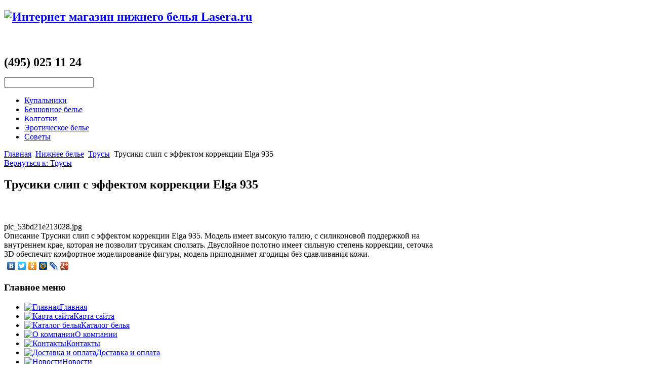

--- FILE ---
content_type: text/html; charset=utf-8
request_url: http://lasera.ru/nizhnee-bele/trusy/56091.html
body_size: 7931
content:
<!DOCTYPE html>
<html lang="ru-ru" >
<head>
		        	<meta name="viewport" content="width=device-width, initial-scale=1, maximum-scale=2.0">
	      <base href="http://lasera.ru/nizhnee-bele/trusy/56091.html" />
  <meta http-equiv="content-type" content="text/html; charset=utf-8" />
  <meta name="keywords" content="нижнее белье интернет магазин купить, модель" />
    <meta name="title" content="Трусики слип с эффектом коррекции Elga 935" />
  <meta name="description" content="Трусики слип с эффектом коррекции Elga 935. Модель имеет высокую талию, с силиконовой поддержкой на внутреннем крае, которая не позволит трусикам сползать. Двуслойное полотно имеет сильную степень коррекции, сеточка 3D" />
  <title>Трусы : Трусики слип с эффектом коррекции Elga 935</title>
  <link href="/nizhnee-bele/trusy/56091.html" rel="canonical" />
  <link href="http://lasera.ru/templates/lasera/images/favicon.ico" rel="shortcut icon" type="image/vnd.microsoft.icon" />
  <link rel="stylesheet" href="/components/com_virtuemart/assets/css/vmsite-ltr.css" type="text/css" />
  <link rel="stylesheet" href="/components/com_virtuemart/assets/css/facebox.css" type="text/css" />
  <link rel="stylesheet" href="/media/system/css/modal.css" type="text/css" />
  <link rel="stylesheet" href="http://lasera.ru/templates/lasera/css/k2.css" type="text/css" />
  <link rel="stylesheet" href="http://lasera.ru/templates/lasera/css/normalize.css" type="text/css" />
  <link rel="stylesheet" href="http://lasera.ru/templates/lasera/css/layout.css" type="text/css" />
  <link rel="stylesheet" href="http://lasera.ru/templates/lasera/css/joomla.css" type="text/css" />
  <link rel="stylesheet" href="http://lasera.ru/templates/lasera/css/system/system.css" type="text/css" />
  <link rel="stylesheet" href="http://lasera.ru/templates/lasera/css/template.css" type="text/css" />
  <link rel="stylesheet" href="http://lasera.ru/templates/lasera/css/menu/menu.css" type="text/css" />
  <link rel="stylesheet" href="http://lasera.ru/templates/lasera/css/font-awesome.css" type="text/css" />
  <link rel="stylesheet" href="http://lasera.ru/templates/lasera/css/gk.stuff.css" type="text/css" />
  <link rel="stylesheet" href="http://lasera.ru/templates/lasera/css/vm.css" type="text/css" />
  <link rel="stylesheet" href="http://lasera.ru/templates/lasera/css/style1.css" type="text/css" />
  <link rel="stylesheet" href="/modules/mod_sp_quickcontact/assets/css/style.css" type="text/css" />
  <link rel="stylesheet" href="/modules/mod_phoca_vm_category/assets/style.css" type="text/css" />
  <link rel="stylesheet" href="/modules/mod_phoca_vm_category/assets/custom.css" type="text/css" />
  <link rel="stylesheet" href="/cache/mod_universal_ajaxlivesearch_theme/96/style.css" type="text/css" />
  <style type="text/css">
.childcontent .gkcol { width: 200px; }@media screen and (max-width: 768px) {
	    	#k2Container .itemsContainer { width: 100%!important; } 
	    	.cols-2 .column-1,
	    	.cols-2 .column-2,
	    	.cols-3 .column-1,
	    	.cols-3 .column-2,
	    	.cols-3 .column-3,
	    	.demo-typo-col2,
	    	.demo-typo-col3,
	    	.demo-typo-col4 {width: 100%; }
	    	}#gkSidebar { width: 30%; }
#gkContentWrap { width: 70%; }
.gkPage { max-width: 1230px; }

  </style>
  <script src="//ajax.googleapis.com/ajax/libs/jquery/1.8.1/jquery.min.js" type="text/javascript"></script>
  <script src="/components/com_virtuemart/assets/js/jquery.noconflict.js" type="text/javascript"></script>
  <script src="/components/com_virtuemart/assets/js/vmsite.js" type="text/javascript"></script>
  <script src="/components/com_virtuemart/assets/js/facebox.js" type="text/javascript"></script>
  <script src="/components/com_virtuemart/assets/js/vmprices.js" type="text/javascript"></script>
  <script src="/media/system/js/mootools-core.js" type="text/javascript"></script>
  <script src="/media/system/js/core.js" type="text/javascript"></script>
  <script src="/media/system/js/modal.js" type="text/javascript"></script>
  <script src="/media/system/js/mootools-more.js" type="text/javascript"></script>
  <script src="http://lasera.ru/templates/lasera/js/gk.scripts.js" type="text/javascript"></script>
  <script src="http://lasera.ru/templates/lasera/js/gk.menu.js" type="text/javascript"></script>
  <script src="/modules/mod_sp_quickcontact/assets/js/script.js" type="text/javascript"></script>
  <script src="/modules/mod_universal_ajaxlivesearch/engine/dojo.js" type="text/javascript"></script>
  <script src="https://ajax.googleapis.com/ajax/libs/dojo/1.5/dojo/dojo.xd.js" type="text/javascript"></script>
  <script src="/modules/mod_universal_ajaxlivesearch/engine/engine.js" type="text/javascript"></script>
  <script type="text/javascript">
//<![CDATA[ 
vmSiteurl = 'http://lasera.ru/' ;
vmLang = '&lang=ru' ;
Virtuemart.addtocart_popup = '1' ; 
vmCartText = ' %2$s x %1$s добавлен в Вашу корзину.' ;
vmCartError = 'Ошибка обновления корзины' ;
loadingImage = '/components/com_virtuemart/assets/images/facebox/loading.gif' ;
closeImage = '/components/com_virtuemart/assets/images/fancybox/fancy_close.png' ; 
usefancy = false;
//]]>

		window.addEvent('domready', function() {

			SqueezeBox.initialize({});
			SqueezeBox.assign($$('a.modal'), {
				parse: 'rel'
			});
		});
	jQuery(document).ready(function() {
		jQuery("a[rel=vm-additional-images]").facebox();

		var imgtitle = jQuery("span.vm-img-desc").text();
		jQuery("#facebox span").html(imgtitle);
		
		
	});
	
 $GKMenu = { height:false, width:false, duration: 500 };
$GK_TMPL_URL = "http://lasera.ru/templates/lasera";

$GK_URL = "http://lasera.ru/";

  dojo.addOnLoad(function(){
      var ajaxSearch = new AJAXSearch({
        node : dojo.byId('offlajn-ajax-search'),
        productsPerPlugin : 3,
        searchRsWidth : 250,
        resultElementHeight : 66,
        minChars : 2,
        searchBoxCaption : 'найти на сайте...',
        noResultsTitle : 'Результаты(0)',
        noResults : 'Ничего не найдено!',
        searchFormUrl : '/index.php',
        enableScroll : '1',
        showIntroText: '1',
        scount: '10',
        stext: 'No results found. Did you mean?',
        moduleId : '96',
        resultAlign : '1',
        targetsearch: '0',
        linktarget: '0',
        keypressWait: '500'
      })
    });
  </script>
  <link rel="apple-touch-icon" href="http://lasera.ru/templates/lasera/images/touch-device.png">
  <link rel="apple-touch-icon-precompose" href="http://lasera.ru/templates/lasera/images/touch-device.png">

    <link rel="stylesheet" href="http://lasera.ru/templates/lasera/css/small.desktop.css" media="(max-width: 1330px)" />
<link rel="stylesheet" href="http://lasera.ru/templates/lasera/css/tablet.css" media="(max-width: 1024px)" />
<link rel="stylesheet" href="http://lasera.ru/templates/lasera/css/small.tablet.css" media="(max-width: 820px)" />
<link rel="stylesheet" href="http://lasera.ru/templates/lasera/css/mobile.css" media="(max-width: 580px)" />

<!--[if IE 9]>
<link rel="stylesheet" href="http://lasera.ru/templates/lasera/css/ie/ie9.css" type="text/css" />
<![endif]-->

<!--[if IE 8]>
<link rel="stylesheet" href="http://lasera.ru/templates/lasera/css/ie/ie8.css" type="text/css" />
<![endif]-->

<!--[if lte IE 7]>
<link rel="stylesheet" href="http://lasera.ru/templates/lasera/css/ie/ie7.css" type="text/css" />
<![endif]-->

<!--[if (gte IE 6)&(lte IE 8)]>
<script type="text/javascript" src="http://lasera.ru/templates/lasera/js/respond.js"></script>
<script type="text/javascript" src="http://lasera.ru/templates/lasera/js/selectivizr.js"></script>
<script type="text/javascript" src="http://html5shim.googlecode.com/svn/trunk/html5.js"></script>
<![endif]-->	 		<link rel="stylesheet" href="http://lasera.ru/components/com_virtuemart/assets/css/vmsite-ltr.css" type="text/css" />
<script type="text/javascript" src="http://lasera.ru/modules/mod_virtuemart_magiczoomplus/core/utils.js"></script><!-- Magic Zoom Plus Joomla 1.7 with VirtueMart 2 module module version v4.4.47 [v1.2.22:v4.0.27] -->
<link type="text/css" href="http://lasera.ru/modules/mod_virtuemart_magiczoomplus/core/magiczoomplus.css" rel="stylesheet" media="screen" />
<script type="text/javascript" src="http://lasera.ru/modules/mod_virtuemart_magiczoomplus/core/magiczoomplus.js"></script>
<script type="text/javascript">
	MagicZoomPlus.options = {
		'expand-speed': 500,
		'restore-speed': -1,
		'expand-effect': 'back',
		'restore-effect': 'linear',
		'expand-align': 'screen',
		'expand-position': 'center',
		'expand-size': 'fit-screen',
		'background-color': '#000000',
		'background-opacity': 30,
		'background-speed': 200,
		'caption-speed': 250,
		'caption-position': 'bottom',
		'caption-height': 300,
		'caption-width': 300,
		'buttons': 'show',
		'buttons-position': 'auto',
		'buttons-display': 'previous, next, close',
		'loading-msg': 'Loading zoom...',
		'loading-opacity': 75,
		'slideshow-effect': 'dissolve',
		'slideshow-speed': 800,
		'z-index': 10001,
		'expand-trigger': 'click',
		'restore-trigger': 'auto',
		'expand-trigger-delay': 200,
		'opacity': 50,
		'zoom-width': 300,
		'zoom-height': 300,
		'zoom-position': 'right',
		'selectors-change': 'click',
		'selectors-mouseover-delay': 60,
		'smoothing-speed': 40,
		'zoom-distance': 15,
		'zoom-fade-in-speed': 200,
		'zoom-fade-out-speed': 200,
		'fps': 25,
		'loading-position-x': -1,
		'loading-position-y': -1,
		'x': -1,
		'y': -1,
		'show-title': false,
		'selectors-effect': 'false',
		'selectors-effect-speed': 400,
		'zoom-align': 'top',
		'zoom-window-effect': 'false',
		'selectors-class': '',
		'hint-text': 'Zoom',
		'hint-opacity': 75,
		'initialize-on': 'load',
		'hint-position': 'tl',
		'right-click': 'false',
		'disable-zoom': false,
		'disable-expand': false,
		'keep-thumbnail': false,
		'show-loading': false,
		'slideshow-loop': false,
		'keyboard': false,
		'keyboard-ctrl': false,
		'drag-mode': false,
		'always-show-zoom': false,
		'smoothing': false,
		'opacity-reverse': false,
		'click-to-activate': false,
		'click-to-deactivate': false,
		'preload-selectors-small': false,
		'preload-selectors-big': false,
		'zoom-fade': false,
		'move-on-click': false,
		'preserve-position': false,
		'fit-zoom-window': false,
		'entire-image': false,
		'hint': false,
		'pan-zoom': false,
		'caption-source': 'span'
	}
</script>
<!-- Magic Zoom Plus Joomla 1.7 with VirtueMart 2 module module version v4.4.47 [v1.2.22:v4.0.27] -->
<link type="text/css" href="http://lasera.ru/modules/mod_virtuemart_magiczoomplus/core/magicscroll.css" rel="stylesheet" media="screen" />
<script type="text/javascript" src="http://lasera.ru/modules/mod_virtuemart_magiczoomplus/core/magicscroll.js"></script>
<script type="text/javascript">MagicScroll.options = {}</script></head>
<body data-tablet-width="1024" data-mobile-width="580">	
		
	
    <div id="gkMainWrap">
    	<div id="gkHeaderNav" class="gkPage">                    	
		    
<h2>
          <a href="http://lasera.ru/" id="gkLogo">
        <img src="http://lasera.ru/images/logo.gif" alt="Интернет магазин нижнего белья Lasera.ru" />
     </a>
     </h2>


<div id="gkTopMenu">
	

<div class="custom"  >
	<p><img src="/images/s02.jpg" border="0" alt="" align="right" /></p>
<p><span style="font-size: 24px;"><strong> </strong></span></p>
<p><span style="font-size: 24px;"><strong>(495) 025 11 24</strong></span></p></div>

</div>
		    
		    		    
		    		    <div id="gkSearch">
		    	          
<div id="offlajn-ajax-search">
  <div class="offlajn-ajax-search-container">
  <form id="search-form" action="/component/search/" method="get" onSubmit="return false;">
    <div class="offlajn-ajax-search-inner">
            <input type="text" name="searchword" id="search-area" value="" autocomplete="off" />
        <input type="hidden" name="option" value="com_search" />
              <div id="search-area-close"></div>
      <div id="ajax-search-button"><div class="magnifier"></div></div>
      <div class="ajax-clear"></div>
    </div>
  </form>
  <div class="ajax-clear"></div>
  </div>
</div>
<div class="ajax-clear"></div>

		    </div>
		    		    
		    		    <div id="gkMainMenu" class="gkMenuOverlay">
		    	<nav id="gkExtraMenu" class="gkMenu">
<ul class="gkmenu level0"><li  class="first"><a href="/kupalniki.html"  class=" first" id="menu119" title="Купальники" >Купальники</a></li><li ><a href="/bezshovnoe-bele.html"  id="menu132" title="Безшовное белье" >Безшовное белье</a></li><li ><a href="/kolgotki.html"  id="menu182" title="Колготки" >Колготки</a></li><li ><a href="/eroticheskoe-bele.html"  id="menu183" title="Эротическое белье" >Эротическое белье</a></li><li  class="last"><a href="/sovety.html"  class=" last" id="menu184" title="Советы" >Советы</a></li></ul>
</nav>   
		    </div>
		        	</div>
    	
		<div id="gkPageContent">

	<script type="text/javascript">
<!--
var _acic={dataProvider:10};(function(){var e=document.createElement("script");e.type="text/javascript";e.async=true;e.src="https://www.acint.net/aci.js";var t=document.getElementsByTagName("script")[0];t.parentNode.insertBefore(e,t)})()
//-->
</script><!--2631293118036--><div id='e3O0_2631293118036'></div>	    	
	    	<section id="gkContent" class="gkPage">					
				<div id="gkContentWrap" class="gkSidebarLeft">
										<div id="gkBreadcrumb">			
												
<div class="breadcrumbs">
<a href="/" class="pathway">Главная</a> <img src="/media/system/images/arrow.png" alt=""  /> <a href="/nizhnee-bele.html" class="pathway">Нижнее белье</a> <img src="/media/system/images/arrow.png" alt=""  /> <a href="/nizhnee-bele/trusy.html" class="pathway">Трусы</a> <img src="/media/system/images/arrow.png" alt=""  /> <span>Трусики слип с эффектом коррекции Elga 935</span></div>

												
											</div>
										
					
										
										
						
					
					<div id="gkMainbody">
						
													
<div class="productdetails-view productdetails">

    
		<div class="back-to-category">
    	<a href="/nizhnee-bele/trusy.html" class="product-details" title="Трусы">Вернуться к: Трусы</a>
	</div>

        <h1>Трусики слип с эффектом коррекции Elga 935</h1>
    
    
    
    
    
    <div>
	<div class="width60 floatleft">
	<div class="main-image">

		<script type="text/javascript">MagicScroll.extraOptions.MagicToolboxSelectors5609 = {'direction':'right'};</script> <!-- Begin magiczoomplus --> <div class="MagicToolboxContainer" style="width: 200px">     <a style="margin:0 auto;" class="MagicZoomPlus" id="MagicZoomPlusImage5609" href="http://lasera.ru/images/stories/virtuemart/product/pic_53bd21e213028.jpg" rel="zoom-width:250;zoom-height:250;keep-thumbnail:true;opacity-reverse:true;zoom-fade:true;smoothing:true;pan-zoom:true;preload-selectors-small:true;preload-selectors-big:true;selectors-change:click;"><img src="http://lasera.ru/images/stories/virtuemart/product/resized/magictoolbox_cache/5101ee6c70a1d7e646f8f1c67cbd3f81/5/6/5609/thumb200x200/3e55c295e1d77a679f4352331d4373fc.jpg" alt="" /></a>              <div id="MagicToolboxSelectors5609" class="MagicToolboxSelectorsContainer" style="margin-top: 5px">         <a style="margin-bottom: 1px; margin-right: 1px" href="http://lasera.ru/images/stories/virtuemart/product/pic_53bd21e213028.jpg" rel="zoom-id: MagicZoomPlusImage5609;caption-source: a:title;zoom-width:250;zoom-height:250;keep-thumbnail:true;opacity-reverse:true;zoom-fade:true;smoothing:true;pan-zoom:true;preload-selectors-small:true;preload-selectors-big:true;selectors-change:click;;" rev="http://lasera.ru/images/stories/virtuemart/product/resized/magictoolbox_cache/5101ee6c70a1d7e646f8f1c67cbd3f81/5/6/5609/thumb200x200/3e55c295e1d77a679f4352331d4373fc.jpg"><img src="http://lasera.ru/images/stories/virtuemart/product/resized/magictoolbox_cache/5101ee6c70a1d7e646f8f1c67cbd3f81/5/6/5609/selector50x50/3e55c295e1d77a679f4352331d4373fc.jpg" alt="" /></a>        <div style="clear: both"></div>     </div>                  <div>             </div>     </div> <!-- End magiczoomplus --> <span class="vm-img-desc">pic_53bd21e213028.jpg</span>
		<div class="clear"></div>
	</div>
		</div>

	<div class="width40 floatright">
	    <div class="spacer-buy-area">

		
		<div class="product-price" id="productPrice5609">
	<strong></strong><span class="price-crossed" ></span></div>

		
<div class="addtocart-area">

	<form method="post" class="product js-recalculate" action="/nizhnee-bele.html">
		<input name="quantity" type="hidden" value="1" />
				<input type="hidden" name="option" value="com_virtuemart"/>
		<input type="hidden" name="view" value="cart"/>
		<input type="hidden" name="virtuemart_product_id[]" value="5609"/>
		<input type="hidden" class="pname" value="Трусики слип с эффектом коррекции Elga 935"/>
	</form>
	<div class="clear"></div>
</div>

		

		
	    </div>
	</div>
	<div class="clear"></div>
    </div>

	
	        <div class="product-description">
	    	<span class="title">Описание</span>
	Трусики слип с эффектом коррекции Elga 935. Модель имеет высокую талию, с силиконовой поддержкой на внутреннем крае, которая не позволит трусикам сползать. Двуслойное полотно имеет сильную степень коррекции, сеточка 3D обеспечит комфортное моделирование фигуры, модель приподнимет ягодицы без сдавливания кожи.        </div>
	
    

</div>
<noindex><script type="text/javascript" src="//yandex.st/share/share.js" charset="utf-8"></script>
<div class="yashare-auto-init" data-yashareL10n="ru" data-yashareType="none" data-yashareQuickServices="yaru,vkontakte,facebook,twitter,odnoklassniki,moimir,lj,moikrug,gplus"></div> </noindex>
											</div>
					
									</div>
				
								<aside id="gkSidebar">
					
					<div>
						<div class="box "><h3 class="header">Главное меню</h3><div class="content">
<ul class="menu">
<li class="item-101"><a href="/" ><img src="/images/s01.gif" alt="Главная" /><span class="image-title">Главная</span> </a></li><li class="item-118"><a href="/karta-sajta.html" ><img src="/images/s01.gif" alt="Карта сайта" /><span class="image-title">Карта сайта</span> </a></li><li class="item-185"><a href="/katalog-belya.html" ><img src="/images/s01.gif" alt="Каталог белья" /><span class="image-title">Каталог белья</span> </a></li><li class="item-242"><a href="/o-kompanii.html" ><img src="/images/s01.gif" alt="О компании" /><span class="image-title">О компании</span> </a></li><li class="item-243"><a href="/kontakty.html" ><img src="/images/s01.gif" alt="Контакты" /><span class="image-title">Контакты</span> </a></li><li class="item-244"><a href="/dostavka-i-oplata.html" ><img src="/images/s01.gif" alt="Доставка и оплата" /><span class="image-title">Доставка и оплата</span> </a></li><li class="item-245"><a href="/novosti.html" ><img src="/images/s01.gif" alt="Новости" /><span class="image-title">Новости</span> </a></li><li class="item-246"><a href="/optovye-zakupki.html" ><img src="/images/s01.gif" alt="Оптовые закупки" /><span class="image-title">Оптовые закупки</span> </a></li><li class="item-247"><a href="/nashi-rekvizity.html" ><img src="/images/s01.gif" alt="Наши реквизиты" /><span class="image-title">Наши реквизиты</span> </a></li></ul>
</div></div><div class="box "><h3 class="header">Задать вопрос</h3><div class="content"><script type="text/javascript">
window.addEvent('domready',function(){
	var sp_sc97 = new sp_sc('sp_qc_submit', {
		name: document.id('name'),
		modId: 97,
		email: document.id('email'),
		subject: document.id('subject'),
		message: document.id('message'),
		status: document.id("sp_qc_status"),
		name_text: "Имя...",
		email_text: "Email...",
		msg_text: "Текст сообщения...",
		err_msg: "All highlighted fields are required.",
		email_warn: "Please enter a valid Email.",
		wait_text: "Please wait...",
		failed_text: "Email not sent!",
		ajax_url: "http://lasera.ru/modules/mod_sp_quickcontact/helper.php"
	});
});
</script>

<div id="sp_quickcontact97" class="sp_quickcontact">
	<div id="sp_qc_status"></div>
	<div class="sp_qc_clr"></div>
	<input type="text" name="name" id="name" onfocus="if (this.value=='Имя...') this.value='';" onblur="if (this.value=='') this.value='Имя...';" value="Имя" />
	<div class="sp_qc_clr"></div>
	<input type="text" name="email" id="email" onfocus="if (this.value=='Email...') this.value='';" onblur="if (this.value=='') this.value='Email...';" value="Email..." />
	<div class="sp_qc_clr"></div>
	<input type="text" name="subject" id="subject" onfocus="if (this.value=='Тема...') this.value='';" onblur="if (this.value=='') this.value='Тема...';" value="Тема..." />
	<div class="sp_qc_clr"></div>
	<textarea name="message" id="message" onfocus="if (this.value=='Текст сообщения...') this.value='';" onblur="if (this.value=='') this.value='Текст сообщения...';" cols="" rows="">Текст сообщения...</textarea>	
	<div class="sp_qc_clr"></div>
	<input id="sp_qc_submit" class="button" type="submit" value="Отправить" />
	<div class="sp_qc_clr"></div>
</div></div></div><div class="box "><h3 class="header">Каталог белья</h3><div class="content"><div id="pvmc-wrap">

<ul id="pvmc-menu">
<div class="blk"><div class="pvmc-submenu-img"><a href="/nizhnee-bele/bodi.html" ><img alt="" src="/images/stories/virtuemart/category/resized/10_110x110.jpg" /></a></div><li class="level0"><a  href="/nizhnee-bele/bodi.html" >Боди</a>
</div></li>
<div class="blk"><div class="pvmc-submenu-img"><a href="/nizhnee-bele/byustgaltery.html" ><img alt="" src="/images/stories/virtuemart/category/resized/9_110x110.jpg" /></a></div><li class="level0"><a  href="/nizhnee-bele/byustgaltery.html" >Бюстгальтеры</a>
</div></li>
<div class="blk"><div class="pvmc-submenu-img"><a href="/nizhnee-bele/byustgaltery-silikonovye.html" ><img alt="" src="/images/stories/virtuemart/category/resized/8_110x110.jpg" /></a></div><li class="level0"><a  href="/nizhnee-bele/byustgaltery-silikonovye.html" >Бюстгальтеры силиконовые</a>
</div></li>
<div class="blk"><div class="pvmc-submenu-img"><a href="/nizhnee-bele/byuste.html" ><img alt="" src="/images/stories/virtuemart/category/resized/7_110x110.jpg" /></a></div><li class="level0"><a  href="/nizhnee-bele/byuste.html" >Бюстье, корсеты</a>
</div></li>
<div class="blk"><div class="pvmc-submenu-img"><a href="/nizhnee-bele/korrektiruyushee-bele.html" ><img alt="" src="/images/stories/virtuemart/category/resized/6_110x110.jpg" /></a></div><li class="level0"><a  href="/nizhnee-bele/korrektiruyushee-bele.html" >Корректирующее белье</a>
</div></li>
<div class="blk"><div class="pvmc-submenu-img"><a href="/nizhnee-bele/kupalniki.html" ><img alt="" src="/images/stories/virtuemart/category/resized/5_110x110.jpg" /></a></div><li class="level0"><a  href="/nizhnee-bele/kupalniki.html" >Купальники</a>
</div></li>
<div class="blk"><div class="pvmc-submenu-img"><a href="/nizhnee-bele/poyasa-dlya-chulok-podvyazki.html" ><img alt="" src="/images/stories/virtuemart/category/resized/4_110x110.jpg" /></a></div><li class="level0"><a  href="/nizhnee-bele/poyasa-dlya-chulok-podvyazki.html" >Пояса для чулок, подвязки</a>
</div></li>
<div class="blk"><div class="pvmc-submenu-img"><a href="/nizhnee-bele/sorochki-xalatiki.html" ><img alt="" src="/images/stories/virtuemart/category/resized/3_110x110.jpg" /></a></div><li class="level0"><a  href="/nizhnee-bele/sorochki-xalatiki.html" >Сорочки, халатики</a>
</div></li>
<div class="blk"><div class="pvmc-submenu-img"><a href="/nizhnee-bele/trusy.html" ><img alt="" src="/images/stories/virtuemart/category/resized/2_110x110.jpg" /></a></div><li class="level0"><a  href="/nizhnee-bele/trusy.html" >Трусы</a>
</div></li>
<div class="blk"><div class="pvmc-submenu-img"><a href="/nizhnee-bele/chulki-kolgotki.html" ><img alt="" src="/images/stories/virtuemart/category/resized/1_110x110.jpg" /></a></div><li class="level0"><a  href="/nizhnee-bele/chulki-kolgotki.html" >Чулки, колготки</a>
</div></li>
</ul>

</div><div style="margin-bottom: 10px;clear:both;"> </div>      
</div></div>
						<script async="async" src="https://w.uptolike.com/widgets/v1/zp.js?pid=tl3ef4e6dc0479d3a92e9c2331edb299f852b1385b" type="text/javascript"></script>					</div>
				</aside>
					    	</section>
    	</div>
		    
				    
	    	</div>    
    
    
<footer id="gkFooter" class="gkPage">
		<div id="gkFooterNav">
		

<div class="custom"  >
	<p>Lasera.ru - Магазин белья</p></div>

	</div>
		
		<p id="gkCopyrights"><noindex><!--LiveInternet counter--><script type="text/javascript"><!--
document.write("<a href='http://www.liveinternet.ru/click' "+
"target=_blank><img src='//counter.yadro.ru/hit?t24.2;r"+
escape(document.referrer)+((typeof(screen)=="undefined")?"":
";s"+screen.width+"*"+screen.height+"*"+(screen.colorDepth?
screen.colorDepth:screen.pixelDepth))+";u"+escape(document.URL)+
";"+Math.random()+
"' alt='' title='LiveInternet: number of visitors for today is"+
" shown' "+
"border='0' width='88' height='15'><\/a>")
//--></script><!--/LiveInternet--></noindex></p>
		
	</footer>   	
   	   	
   	   	
   	
   	
   	<div id="gkPopupOverlay"></div>
   	

<!-- +1 button -->

<!-- twitter -->


<!-- Pinterest script --> 

   		
	
	<script async="async" src="https://w.uptolike.com/widgets/v1/zp.js?pid=1346624" type="text/javascript"></script>
</body>
</html>

--- FILE ---
content_type: application/javascript;charset=utf-8
request_url: https://w.uptolike.com/widgets/v1/version.js?cb=cb__utl_cb_share_1769548902031342
body_size: 396
content:
cb__utl_cb_share_1769548902031342('1ea92d09c43527572b24fe052f11127b');